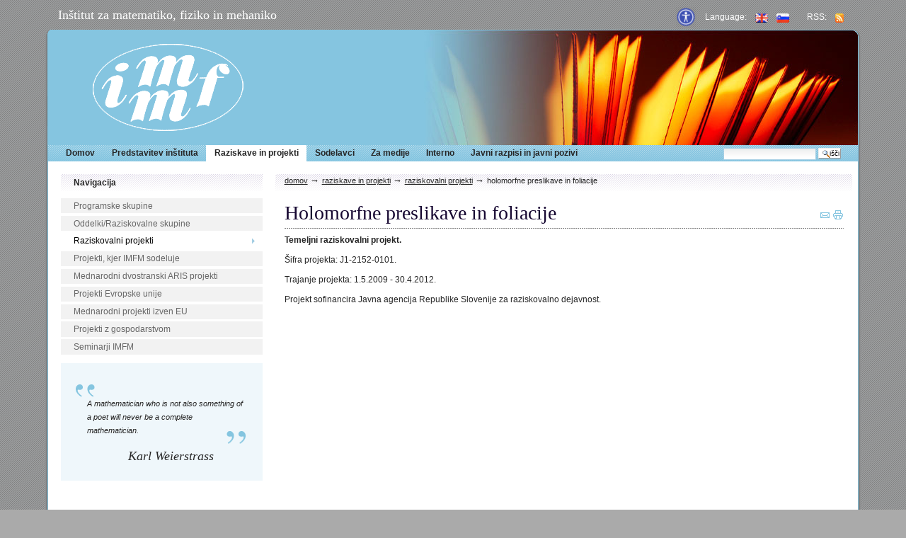

--- FILE ---
content_type: text/html; charset=utf-8
request_url: http://www.imfm.si/raziskave-in-projekti/raziskovalni-projekti/holomorfne-preslikave-in-foliacije
body_size: 9412
content:

<!DOCTYPE html PUBLIC "-//W3C//DTD XHTML 1.0 Transitional//EN" "http://www.w3.org/TR/xhtml1/DTD/xhtml1-transitional.dtd">



<html xmlns="http://www.w3.org/1999/xhtml" xml:lang="sl"
      lang="sl" lan="sl">

<head>
    <meta http-equiv="Content-Type"
          content="text/html;charset=utf-8" />

    <title>
        Holomorfne preslikave in foliacije
        &mdash;
        IMFM
    </title>

    
    
      <base href="http://www.imfm.si/raziskave-in-projekti/raziskovalni-projekti/holomorfne-preslikave-in-foliacije" />
    
  

    <meta name="generator" content="Plone - http://plone.org" />

    <meta content="Temeljni raziskovalni projekt."
          name="description" />

    <!-- Plone ECMAScripts -->
    
      
        
            
                <script type="text/javascript"
                        src="http://www.imfm.si/portal_javascripts/IMFM/ploneScripts5579.js">
                </script>
                
            
        
    
    

    
	
          
        
            
                
                    
                    
                        <style type="text/css"><!-- @import url(http://www.imfm.si/portal_css/IMFM/ploneStyles2797.css); --></style>
                    
                    
                
            
            
                
                    <link rel="alternate stylesheet"
                          type="text/css" media="screen"
                          href="http://www.imfm.si/portal_css/IMFM/ploneStyles0556.css"
                          title="Small Text" />
                    
                    
                
            
            
                
                    <link rel="alternate stylesheet"
                          type="text/css" media="screen"
                          href="http://www.imfm.si/portal_css/IMFM/ploneStyles3405.css"
                          title="Large Text" />
                    
                    
                
            
            
                
                    
                    
                        <style type="text/css"><!-- @import url(http://www.imfm.si/portal_css/IMFM/ploneStyles7495.css); --></style>
                    
                    
                
            
        
    
        
        
    

    <!-- Internet Explorer CSS Fixes -->
    <!--[if IE]>
        <style type="text/css" media="all">@import url(http://www.imfm.si/IEFixes.css);</style>
    <![endif]-->

    <link rel="shortcut icon" type="image/x-icon"
          href="http://www.imfm.si/favicon.ico" />

    <link rel="home" href="http://www.imfm.si"
          title="Izhodiščna stran" />
    <link rel="search" href="http://www.imfm.si/search_form"
          title="Preišči to spletišče" />
    <link rel="author"
          href="http://www.imfm.si/author/tanja"
          title="Informacija o avtorju" />
    <link rel="contents" href="http://www.imfm.si/sitemap"
          title="Načrt spletišča" />

    

    

    <link rel="up"
          href="http://www.imfm.si/raziskave-in-projekti/raziskovalni-projekti"
          title="Up one level" />

    

    <!-- Disable IE6 image toolbar -->
    <meta http-equiv="imagetoolbar" content="no" />
    
    
    
    
      <style type="text/css" media="all"><!-- @import url(http://www.imfm.si/jscalendar/calendar-system.css); --></style>
    
    
      <style type="text/css" media="all"><!-- @import url(http://www.imfm.si/content_types.css); --></style>
    
    
    
    <style type="text/css">
  #header {
    background-image: url(header_images/knjiga1.jpg);
  }
  #header_r {
    background-image: url(header_images/knjiga1_r.png);
  }
</style>
    
  

    
    
    
          
          
            <style type="text/css" media="all"><!-- @import url(http://www.imfm.si/jscalendar/calendar-system.css); --></style>
          
          
            <style type="text/css" media="all"><!-- @import url(http://www.imfm.si/content_types.css); --></style>
          
          
        
  

    
    
    
  

    
    
    
    <script type="text/javascript">
      <!--
      function popupWindow(url, size1, size2) {
        size1 = size1 + 50;
        if (size1 > 850) {
          size1 = 850;
        }
        size2 = size2 + 100;
        if (size2 > 650) {
          size2 = 650;
        };
        w = window.open(url,"Popup","toolbar=0,location=0,directories=0,menubar=0,resizable=1,status=0,scrollbars=1,width=" + size1 +",height="+ size2 );
        w.focus();
      }
      
      function referenceObject(uid, type) {
        url = document.location.href;
        pos = url.lastIndexOf('/');
        url = url.slice(0, pos);
        redirect = url;
        redirect += '/plonearticle_uid_reference?';
        redirect += 'uid=' + uid;
        redirect += '&type=' + type;
        document.location = redirect;
      }
      -->
    </script>
  

  </head>

<body class="section-raziskave-in-projekti" dir="ltr">
<div id="box">
  <a class="hiddenStructure" accesskey="2"
     href="#documentContent">Preskoči na vsebino</a>
  <a class="hiddenStructure" accesskey="6"
     href="#portlet-navigation-tree">Preskoči na navigacijo</a>
  
  <h1 class="title">Inštitut za matematiko, fiziko in mehaniko</h1>
  
  <dl id="language_select">
    <dd style="float: left; margin-bottom: 3px; margin-top: -3px"><a
    href="/dostopnost"><img src="/acc.jpg" width="30px" /></a></dd>

    <dt>Language:</dt>
    <dd>
      <ul>
      
          <li>
      
              <a href="http://www.imfm.si/raziskave-in-projekti/raziskovalni-projekti/holomorfne-preslikave-in-foliacije/not_available_lang/view?set_language=en"
                 title="Preklopi iz jezika na English(Prevod vsebine ni na voljo)">
                  <img alt="English"
                       src="http://www.imfm.si/flag-gb.gif" />
              </a>
      
          </li>
          <li>
      
              <a href="http://www.imfm.si/raziskave-in-projekti/raziskovalni-projekti/holomorfne-preslikave-in-foliacije/view?set_language=sl"
                 title="Preklopi iz jezika na Slovenščina">
                  <img alt="Slovenščina"
                       src="http://www.imfm.si/flag-si.gif" />
              </a>
      
          </li>
      
          
      
      </ul></dd>

    <dt>RSS:</dt>
      <dd><ul>
        <li>
          <a href="http://www.imfm.si/rss-sl">
            <img alt="RSS" src="rss.gif" />
          </a>
        </li>
      </ul></dd>
  </dl>
  
  <div id="header_l">
  <div id="header_r">
  <div id="header">
    <div id="logo">
      <a href="http://www.imfm.si" accesskey="1">IMFM</a>
    </div>
    
  </div><!-- header -->
  </div><!-- header_r -->
  </div><!-- header_l -->

  <div id="nav_l">
  <div id="nav_r">
  <div id="nav">
    <div id="portal-searchbox">
        <form name="searchform"
              action="http://www.imfm.si/search"
              style="white-space:nowrap"
              onsubmit="return liveSearchSubmit()">

            <label for="searchGadget"
                   class="hiddenStructure">Išči po spletišču</label>

            <div class="LSBox">
            <input id="searchGadget" name="SearchableText"
                   type="text" size="15" accesskey="4"
                   class="visibility:visible" />

            <input class="searchButton" type="submit"
                   value="Išči" />
            </div>            
        </form>

    </div>
    <dl>
      
      <dt class="hiddenStructure">Sekcije</dt>
      <dd>
        <ul>
          
            <li id="portaltab-index_html">
              <a href="http://www.imfm.si">Domov</a></li>
          
          
            <li id="portaltab-predstavitev-instituta">
              <a href="http://www.imfm.si/predstavitev-instituta"
                 title="">Predstavitev inštituta</a></li>
          
          
            <li id="portaltab-raziskave-in-projekti"
                class="selected">
              <a href="http://www.imfm.si/raziskave-in-projekti"
                 title="">Raziskave in projekti</a></li>
          
          
            <li id="portaltab-sodelavci">
              <a href="http://www.imfm.si/sodelavci"
                 title="">Sodelavci</a></li>
          
          
            <li id="portaltab-za-medije">
              <a href="http://www.imfm.si/za-medije"
                 title="">Za medije</a></li>
          
          
            <li id="portaltab-interno">
              <a href="http://www.imfm.si/interno" title="">Interno</a></li>
          
          
            <li id="portaltab-javni-razpisi-in-javni-pozivi-1">
              <a href="http://www.imfm.si/javni-razpisi-in-javni-pozivi-1"
                 title="">Javni razpisi in javni pozivi</a></li>
          
        </ul>
      </dd>
    </dl>
  </div>
  </div>
  </div>
  <div class="LSResult" id="LSResult" style=""><div class="LSShadow" id="LSShadow"></div></div>
  
  <div id="content">    
  <div id="content_r">            
    
    <div id="portal-column-one">
      <div class="visualPadding">
        
          

    
        

        
            

<dl class="portlet" id="portlet-navigation-tree">
    <dt class="portletHeader">
        <span class="portletTopLeft"></span>
        <a href="http://www.imfm.si/raziskave-in-projekti/sitemap"
           class="tile">Navigacija</a>
       
        <span class="portletTopRight"></span>
    </dt>

    <dd class="portletItem lastItem">
        <ul class="portletNavigationTree navTreeLevel0">
            

            <li class="navTreeItem visualNoMarker">
              <div class="visualIcon contenttype-folder">
              <a href="http://www.imfm.si/raziskave-in-projekti"
                 class="visualIconPadding" title="">Programske skupine</a>
              </div>
            </li>
            



<li class="navTreeItem visualNoMarker">

    

    <div class="visualIcon contenttype-folder">
        
        <a href="http://www.imfm.si/raziskave-in-projekti/raziskovalne-skupine"
           class="state-published visualIconPadding"
           title="Raziskovalno delo na Inštitutu za matematiko, fiziko in mehaniko poteka v okviru več oddelkov oziroma raziskovalnih skupin. Posamezna raziskovalna skupina združuje znanstvenike in raziskovalce, ki se ukvarjajo z raziskovanjem problemov, opisanih s ključnimi besedami pod nazivom raziskovalne skupine.

Delo je organizirano v štiri raziskovalne skupine: ">Oddelki/Raziskovalne skupine</a>
        
    </div>

    
    
</li>


<li class="navTreeItem visualNoMarker">

    

    <div class="visualIcon contenttype-folder">
        
        <a href="http://www.imfm.si/raziskave-in-projekti/raziskovalni-projekti"
           class="state-published visualIconPadding navTreeCurrentItem"
           title="Znanstveno-raziskovalni ter raziskovalno-razvojni projekti">Raziskovalni projekti</a>
        
    </div>

    <ul class="navTree navTreeLevel2">
        

<li class="navTreeItem visualNoMarker">

    

    <div class="visualIcon contenttype-project">
        
        <a href="http://www.imfm.si/raziskave-in-projekti/raziskovalni-projekti/hevristike-teorija-in-aplikacija-3"
           class="state-published visualIconPadding"
           title="aplikativni raziskovalni projekt">Hevristike: teorija in aplikacija 3</a>
        
    </div>

    
    
</li>


<li class="navTreeItem visualNoMarker">

    

    <div class="visualIcon contenttype-project">
        
        <a href="http://www.imfm.si/raziskave-in-projekti/raziskovalni-projekti/geometrijska-interpolacija-in-zlepki"
           class="state-published visualIconPadding"
           title="podoktorski raziskovalni projekt">Geometrijska interpolacija in zlepki</a>
        
    </div>

    
    
</li>


<li class="navTreeItem visualNoMarker">

    

    <div class="visualIcon contenttype-project">
        
        <a href="http://www.imfm.si/raziskave-in-projekti/raziskovalni-projekti/raziskava-moznosti-optimizacije-v-cestnem-prometu-glede-na-zgodovino-prometa"
           class="state-published visualIconPadding"
           title="Projekt ciljnega raziskovalnega programa (CRP) &quot;Znanje za varnost in mir 2006-2010&quot;">Raziskava možnosti optimizacije v cestnem prometu glede na zgodovino prometa</a>
        
    </div>

    
    
</li>


<li class="navTreeItem visualNoMarker">

    

    <div class="visualIcon contenttype-project">
        
        <a href="http://www.imfm.si/raziskave-in-projekti/raziskovalni-projekti/pomen-luke-koper-v-logisticni-podpori-sv-in-zaveznikov"
           class="state-published visualIconPadding"
           title="Projekt ciljnega raziskovalnega programa (CRP) &quot;Znanje za varnost in mir 2006-2010&quot;">Pomen luke Koper v logistični podpori SV in zaveznikov</a>
        
    </div>

    
    
</li>


<li class="navTreeItem visualNoMarker">

    

    <div class="visualIcon contenttype-project">
        
        <a href="http://www.imfm.si/raziskave-in-projekti/raziskovalni-projekti/nov-nacin-merjenja-temperature-v-posebnih-pogojih-z-metodo-jkr"
           class="state-published visualIconPadding"
           title="aplikativni raziskovalni projekt">Nov način merjenja temperature v posebnih pogojih z metodo JKR</a>
        
    </div>

    
    
</li>


<li class="navTreeItem visualNoMarker">

    

    <div class="visualIcon contenttype-project">
        
        <a href="http://www.imfm.si/raziskave-in-projekti/raziskovalni-projekti/spremljanje-staranja-nitroceluloznih-pogonskih-sredstev"
           class="state-published visualIconPadding"
           title="Projekt ciljnega raziskovalnega programa (CRP) &quot;Znanje za varnost in mir 2006-2010&quot;">Spremljanje staranja nitroceluloznih pogonskih sredstev</a>
        
    </div>

    
    
</li>


<li class="navTreeItem visualNoMarker">

    

    <div class="visualIcon contenttype-project">
        
        <a href="http://www.imfm.si/raziskave-in-projekti/raziskovalni-projekti/geometrijska-in-algebrajska-topologija"
           class="state-published visualIconPadding"
           title="temeljni raziskovalni projekt">Geometrijska in algebrajska topologija</a>
        
    </div>

    
    
</li>


<li class="navTreeItem visualNoMarker">

    

    <div class="visualIcon contenttype-project">
        
        <a href="http://www.imfm.si/raziskave-in-projekti/raziskovalni-projekti/topoloska-in-metricna-teorija-grafov"
           class="state-published visualIconPadding"
           title="temeljni raziskovalni projekt">Topološka in metrična teorija grafov</a>
        
    </div>

    
    
</li>


<li class="navTreeItem visualNoMarker">

    

    <div class="visualIcon contenttype-project">
        
        <a href="http://www.imfm.si/raziskave-in-projekti/raziskovalni-projekti/uporaba-algebre-v-analizi"
           class="state-published visualIconPadding"
           title="temeljni raziskovalni projekt">Uporaba algebre v analizi</a>
        
    </div>

    
    
</li>


<li class="navTreeItem visualNoMarker">

    

    <div class="visualIcon contenttype-project">
        
        <a href="http://www.imfm.si/raziskave-in-projekti/raziskovalni-projekti/analiticne-in-topoloske-metode-v-kompleksni-geometriji-in-teoriji-foliacij"
           class="state-published visualIconPadding"
           title="temeljni raziskovalni projekt">Analitične in topološke metode v kompleksni geometriji in teoriji foliacij </a>
        
    </div>

    
    
</li>


<li class="navTreeItem visualNoMarker">

    

    <div class="visualIcon contenttype-project">
        
        <a href="http://www.imfm.si/raziskave-in-projekti/raziskovalni-projekti/algoritmi-za-analizo-dodeljevanja-lokacij"
           class="state-published visualIconPadding"
           title="temeljni raziskovalni projekt">Algoritmi za analizo dodeljevanja lokacij</a>
        
    </div>

    
    
</li>


<li class="navTreeItem visualNoMarker">

    

    <div class="visualIcon contenttype-project">
        
        <a href="http://www.imfm.si/raziskave-in-projekti/raziskovalni-projekti/pogoji-nilpotentnosti-v-grupah"
           class="state-published visualIconPadding"
           title="podoktorski raziskovalni projekt">Pogoji nilpotentnosti v grupah</a>
        
    </div>

    
    
</li>


<li class="navTreeItem visualNoMarker">

    

    <div class="visualIcon contenttype-project">
        
        <a href="http://www.imfm.si/raziskave-in-projekti/raziskovalni-projekti/pozitivnost-v-nekomutativni-realni-algebraicni-geometriji"
           class="state-published visualIconPadding"
           title="podoktorski raziskovalni projekt">Pozitivnost v nekomutativni realni algebraični geometriji</a>
        
    </div>

    
    
</li>


<li class="navTreeItem visualNoMarker">

    

    <div class="visualIcon contenttype-project">
        
        <a href="http://www.imfm.si/raziskave-in-projekti/raziskovalni-projekti/preslikave-na-algebrah"
           class="state-published visualIconPadding"
           title="temeljni raziskovalni projekt">Preslikave na algebrah</a>
        
    </div>

    
    
</li>


<li class="navTreeItem visualNoMarker">

    

    <div class="visualIcon contenttype-project">
        
        <a href="http://www.imfm.si/raziskave-in-projekti/raziskovalni-projekti/anonimizacija-podatkovnih-baz"
           class="state-published visualIconPadding"
           title="aplikativni raziskovalni projekt">Anonimizacija podatkovnih baz</a>
        
    </div>

    
    
</li>


<li class="navTreeItem visualNoMarker">

    

    <div class="visualIcon contenttype-project">
        
        <a href="http://www.imfm.si/raziskave-in-projekti/raziskovalni-projekti/certifikatna-agencija-z-ecc-za-potrebe-mors-a"
           class="state-published visualIconPadding"
           title="Projekt ciljnega raziskovalnega programa (CRP) &quot;Znanje za varnost in mir 2006-2010&quot;">Certifikatna agencija z ECC za potrebe MORS-a</a>
        
    </div>

    
    
</li>


<li class="navTreeItem visualNoMarker">

    

    <div class="visualIcon contenttype-project">
        
        <a href="http://www.imfm.si/raziskave-in-projekti/raziskovalni-projekti/analiza-prenosa-znanja-v-gospodarstvo-po-znanstveno-raziskovalnih-podrocjih"
           class="state-published visualIconPadding"
           title="Projekt ciljnega raziskovalnega programa (CRP) &quot;Konkurenčnost Slovenije 2006-2013&quot;">Analiza prenosa znanja v gospodarstvo po znanstveno-raziskovalnih področjih</a>
        
    </div>

    
    
</li>


<li class="navTreeItem visualNoMarker">

    

    <div class="visualIcon contenttype-project">
        
        <a href="http://www.imfm.si/raziskave-in-projekti/raziskovalni-projekti/jkr-detektor-za-nedestruktivno-detekcijo-zemeljskih-min-in-improviziranih-eksplozivnih-naprav"
           class="state-published visualIconPadding"
           title="Projekt razpisa tehnološkega programa &quot;Tehnologija za varnost in mir 2006-2012&quot;">JKR detektor za nedestruktivno detekcijo zemeljskih min in improviziranih eksplozivnih naprav</a>
        
    </div>

    
    
</li>


<li class="navTreeItem visualNoMarker">

    

    <div class="visualIcon contenttype-project">
        
        <a href="http://www.imfm.si/raziskave-in-projekti/raziskovalni-projekti/telekomunikacijska-omrezja-problemi-hanojskega-stolpa-in-algoritmi"
           class="state-published visualIconPadding"
           title="aplikativni raziskovalni projekt">Telekomunikacijska omrežja, problemi hanojskega stolpa in algoritmi</a>
        
    </div>

    
    
</li>


<li class="navTreeItem visualNoMarker">

    

    <div class="visualIcon contenttype-project">
        
        <a href="http://www.imfm.si/raziskave-in-projekti/raziskovalni-projekti/geometrijska-interpolacija-krivulj-in-ploskev"
           class="state-published visualIconPadding"
           title="Mednarodno sodelovanje Slovenija-Norveška">Geometrijska interpolacija krivulj in ploskev</a>
        
    </div>

    
    
</li>


<li class="navTreeItem visualNoMarker">

    

    <div class="visualIcon contenttype-project">
        
        <a href="http://www.imfm.si/raziskave-in-projekti/raziskovalni-projekti/kartezicni-produkti-grafov-in-raziskovalno-delo"
           class="state-published visualIconPadding"
           title="Mednarodno sodelovanje Slovenija-Avstrija">Kartezični produkti grafov in raziskovalno delo</a>
        
    </div>

    
    
</li>


<li class="navTreeItem visualNoMarker">

    

    <div class="visualIcon contenttype-project">
        
        <a href="http://www.imfm.si/raziskave-in-projekti/raziskovalni-projekti/tranzitivno-delovanje-grup-na-grafih"
           class="state-published visualIconPadding"
           title="Mednarodno sodelovanje Slovenija-Kitajska">Tranzitivno delovanje grup na grafih</a>
        
    </div>

    
    
</li>


<li class="navTreeItem visualNoMarker">

    

    <div class="visualIcon contenttype-project">
        
        <a href="http://www.imfm.si/raziskave-in-projekti/raziskovalni-projekti/nove-metode-v-geometriji-in-topologoji-ter-njihova-uporaba"
           class="state-published visualIconPadding"
           title="Temeljni raziskovalni projekt">Nove metode v geometriji in topologoji ter njihova uporaba</a>
        
    </div>

    
    
</li>


<li class="navTreeItem visualNoMarker">

    

    <div class="visualIcon contenttype-project">
        
        <a href="http://www.imfm.si/raziskave-in-projekti/raziskovalni-projekti/jkr-nedestruktivna-metoda-za-studij-in-spremljanje-polimorfizma-v-heterogenih-farmacevtskih-sistemih"
           class="state-published visualIconPadding"
           title="Temeljni raziskovalni projekt">JKR-nedestruktivna metoda za študij in spremljanje polimorfizma v heterogenih farmacevtskih sistemih</a>
        
    </div>

    
    
</li>


<li class="navTreeItem visualNoMarker">

    

    <div class="visualIcon contenttype-project">
        
        <a href="http://www.imfm.si/raziskave-in-projekti/raziskovalni-projekti/razvoj-novih-metod-in-uporaba-znanih-metod-matematicenga-prgramiranja-v-kombinatoricni-optimizaciji-in-realni-algebri"
           class="state-published visualIconPadding"
           title="podoktorski raziskovalni projekt">Razvoj novih metod in uporaba znanih metod matematičenga prgramiranja v kombinatorični optimizaciji in realni algebri</a>
        
    </div>

    
    
</li>


<li class="navTreeItem visualNoMarker">

    

    <div class="visualIcon contenttype-project">
        
        <a href="http://www.imfm.si/raziskave-in-projekti/raziskovalni-projekti/katalog-grafov-z-visoko-stopnjo-simetricnosti"
           class="state-published visualIconPadding"
           title="temeljni raziskovalni projekt">Katalog grafov z visoko stopnjo simetričnosti</a>
        
    </div>

    
    
</li>


<li class="navTreeItem visualNoMarker">

    

    <div class="visualIcon contenttype-project">
        
        <a href="http://www.imfm.si/raziskave-in-projekti/raziskovalni-projekti/digitalni-arhiv-naravne-in-kulturne-dediscine"
           class="state-published visualIconPadding"
           title="Aplikativni raziskovalni projekt">Digitalni arhiv naravne in kulturne dediščine</a>
        
    </div>

    
    
</li>


<li class="navTreeItem visualNoMarker">

    

    <div class="visualIcon contenttype-project">
        
        <a href="http://www.imfm.si/raziskave-in-projekti/raziskovalni-projekti/model-za-tehnicno-in-ekonomsko-optimizacijo-logisticnega-sistema"
           class="state-published visualIconPadding"
           title="">Model za tehnično in ekonomsko optimizacijo logističnega sistema</a>
        
    </div>

    
    
</li>


<li class="navTreeItem visualNoMarker">

    

    <div class="visualIcon contenttype-project">
        
        <a href="http://www.imfm.si/raziskave-in-projekti/raziskovalni-projekti/samourejanje-molekularnih-nanomagnetov-v-nanocevkah"
           class="state-published visualIconPadding"
           title="">Samourejanje molekularnih nanomagnetov v nanocevkah</a>
        
    </div>

    
    
</li>


<li class="navTreeItem visualNoMarker">

    

    <div class="visualIcon contenttype-project">
        
        <a href="http://www.imfm.si/raziskave-in-projekti/raziskovalni-projekti/vzorci-struktura-samo-organizacije-ter-magnetoelektriki-v-mesanicah-nanodelcev-in-tekocih-kristalov"
           class="state-published visualIconPadding"
           title="">Vzorci, struktura samo-organizacije ter magnetoelektriki v mešanicah nanodelcev in tekočih kristalov</a>
        
    </div>

    
    
</li>


<li class="navTreeItem visualNoMarker">

    

    <div class="visualIcon contenttype-project">
        
        <a href="http://www.imfm.si/raziskave-in-projekti/raziskovalni-projekti/numericna-analiza-direktnega-in-inverzivnega-problema-lastnih-vrednosti-v-vibracijski-analizi"
           class="state-published visualIconPadding"
           title="Mednarodno sodelovanje Slovenija - Italija">Numerična analiza direktnega in inverzivnega problema lastnih vrednosti v vibracijski analizi</a>
        
    </div>

    
    
</li>


<li class="navTreeItem visualNoMarker">

    

    <div class="visualIcon contenttype-project">
        
        <a href="http://www.imfm.si/raziskave-in-projekti/raziskovalni-projekti/matricni-problemi-grupe-in-polgrupe-matrik"
           class="state-published visualIconPadding"
           title="Mednarodno sodelovanje Slovenija-Ukrajina">Matrični problemi, grupe in polgrupe matrik</a>
        
    </div>

    
    
</li>


<li class="navTreeItem visualNoMarker">

    

    <div class="visualIcon contenttype-project">
        
        <a href="http://www.imfm.si/raziskave-in-projekti/raziskovalni-projekti/metode-neskoncno-dimenzionalne-topologije-v-topoloski-algebri-grobi-geometriji-in-funkcionalni-analizi"
           class="state-published visualIconPadding"
           title="Mednarodno sodelovanje Slovenija -Ukrajina ">Metode neskončno-dimenzionalne topologije v topološki algebri, grobi geometriji in funkcionalni analizi</a>
        
    </div>

    
    
</li>


<li class="navTreeItem visualNoMarker">

    

    <div class="visualIcon contenttype-project">
        
        <a href="http://www.imfm.si/raziskave-in-projekti/raziskovalni-projekti/spektralna-teorija-linearnih-operatorjev"
           class="state-published visualIconPadding"
           title="Mednarodno sodelovanje Slovenija Češka">Spektralna teorija linearnih operatorjev</a>
        
    </div>

    
    
</li>


<li class="navTreeItem visualNoMarker">

    

    <div class="visualIcon contenttype-project">
        
        <a href="http://www.imfm.si/raziskave-in-projekti/raziskovalni-projekti/refleksivno-in-hiperrefleksnost-prostorov-operatorjev"
           class="state-published visualIconPadding"
           title="Mednarodno sodelovanje Slovenija Poljska ">Refleksivno in hiperrefleksnost prostorov operatorjev</a>
        
    </div>

    
    
</li>


<li class="navTreeItem visualNoMarker">

    

    <div class="visualIcon contenttype-project">
        
        <a href="http://www.imfm.si/raziskave-in-projekti/raziskovalni-projekti/geometrija-in-topologija"
           class="state-published visualIconPadding"
           title="Mednarodno sodelovanje Slovenija - Rusija">Geometrija in topologija</a>
        
    </div>

    
    
</li>


<li class="navTreeItem visualNoMarker">

    

    <div class="visualIcon contenttype-project">
        
        <a href="http://www.imfm.si/raziskave-in-projekti/raziskovalni-projekti/izbrani-problemi-v-geometriji-in-topologiji"
           class="state-published visualIconPadding"
           title="Mednarodno sodelovanje Slovenija -Madžarska">Izbrani problemi v geometriji in topologiji</a>
        
    </div>

    
    
</li>


<li class="navTreeItem visualNoMarker">

    

    <div class="visualIcon contenttype-project">
        
        <a href="http://www.imfm.si/raziskave-in-projekti/raziskovalni-projekti/geometrijska-tipologija"
           class="state-published visualIconPadding"
           title="Mednarodno sodelovanje Slovenija -Poljska ">Geometrijska topologija</a>
        
    </div>

    
    
</li>


<li class="navTreeItem visualNoMarker">

    

    <div class="visualIcon contenttype-project">
        
        <a href="http://www.imfm.si/raziskave-in-projekti/raziskovalni-projekti/problemi-ohranjevalcev"
           class="state-published visualIconPadding"
           title="Mednarodno sodelovanje Slovenija -Madžarska ">Problemi ohranjevalcev</a>
        
    </div>

    
    
</li>


<li class="navTreeItem visualNoMarker">

    

    <div class="visualIcon contenttype-project">
        
        <a href="http://www.imfm.si/raziskave-in-projekti/raziskovalni-projekti/algebra-in-topologija"
           class="state-published visualIconPadding"
           title="Mednarodno sodelovanje Slovenija -Rusija">Algebra in Topologija</a>
        
    </div>

    
    
</li>


<li class="navTreeItem visualNoMarker">

    

    <div class="visualIcon contenttype-project">
        
        <a href="http://www.imfm.si/raziskave-in-projekti/raziskovalni-projekti/linerani-in-nelinearni-ohranjevalci"
           class="state-published visualIconPadding"
           title="Mednarodno sodelovanje Slovenija -Rusija">Linerani in nelinearni ohranjevalci</a>
        
    </div>

    
    
</li>


<li class="navTreeItem visualNoMarker">

    

    <div class="visualIcon contenttype-project">
        
        <a href="http://www.imfm.si/raziskave-in-projekti/raziskovalni-projekti/barvanje-grafov-in-njihova-aplikacija"
           class="state-published visualIconPadding"
           title="Mednarodno sodelovanje Slovenija -Poljska ">Barvanje grafov in njihova aplikacija</a>
        
    </div>

    
    
</li>


<li class="navTreeItem visualNoMarker">

    

    <div class="visualIcon contenttype-project">
        
        <a href="http://www.imfm.si/raziskave-in-projekti/raziskovalni-projekti/strukture-ravninskih-grafov-ter-njihova-aplikacija-v-barvanju-grafov-in-dodeljevanju-frekvenc"
           class="state-published visualIconPadding"
           title="Mednarodno sodelovanje Slovenija -Češka">Strukture ravninskih grafov ter njihova aplikacija v barvanju grafov in dodeljevanju frekvenc</a>
        
    </div>

    
    
</li>


<li class="navTreeItem visualNoMarker">

    

    <div class="visualIcon contenttype-project">
        
        <a href="http://www.imfm.si/raziskave-in-projekti/raziskovalni-projekti/geometrije-grafi-grupe-in-njihova-soodvisnost"
           class="state-published visualIconPadding"
           title="Mednarodno sodelovanje Slovenija -Madžarska ">Geometrije, grafi, grupe in njihova soodvisnost</a>
        
    </div>

    
    
</li>


<li class="navTreeItem visualNoMarker">

    

    <div class="visualIcon contenttype-project">
        
        <a href="http://www.imfm.si/raziskave-in-projekti/raziskovalni-projekti/aktualne-grafovske-invariante"
           class="state-published visualIconPadding"
           title="Mednarodno sodelovanje Slovenija -ZDA ">Aktualne grafovske invariante</a>
        
    </div>

    
    
</li>


<li class="navTreeItem visualNoMarker">

    

    <div class="visualIcon contenttype-project">
        
        <a href="http://www.imfm.si/raziskave-in-projekti/raziskovalni-projekti/nove-metode-v-nizko-dimenzionalni-geometrijski-topologiji"
           class="state-published visualIconPadding"
           title="Mednarodno sodelovanje Slovenija -ZDA">Nove metode v nizko dimenzionalni geometrijski topologiji</a>
        
    </div>

    
    
</li>


<li class="navTreeItem visualNoMarker">

    

    <div class="visualIcon contenttype-project">
        
        <a href="http://www.imfm.si/raziskave-in-projekti/raziskovalni-projekti/splosni-ohranjevalci"
           class="state-published visualIconPadding"
           title="Mednarodno sodelovanje Slovenija -ZDA">Splošni ohranjevalci</a>
        
    </div>

    
    
</li>


<li class="navTreeItem visualNoMarker">

    

    <div class="visualIcon contenttype-project">
        
        <a href="http://www.imfm.si/raziskave-in-projekti/raziskovalni-projekti/povezava-nanodimenzijske-magnetike-z-biologijo-nova-tehnika-za-detekcijo-manipulacijo-in-kontrolo-biolosko-zanimivih-komponent-na-celicnem-nivoju"
           class="state-published visualIconPadding"
           title="Mednarodno sodelovanje Slovenija -ZDA  ">Povezava nanodimenzijske magnetike z biologijo: nova tehnika za detekcijo, manipulacijo in kontrolo biološko zanimivih komponent na celičnem nivoju</a>
        
    </div>

    
    
</li>


<li class="navTreeItem visualNoMarker">

    

    <div class="visualIcon contenttype-project">
        
        <a href="http://www.imfm.si/raziskave-in-projekti/raziskovalni-projekti/nadgradnja-sistema-exe-za-izdelavo-standardiziranih-e-gradiv"
           class="state-published visualIconPadding"
           title="Nadgradnja eXe">Nadgradnja sistema eXe za izdelavo standardiziranih e-gradiv</a>
        
    </div>

    
    
</li>


<li class="navTreeItem visualNoMarker">

    

    <div class="visualIcon contenttype-project">
        
        <a href="http://www.imfm.si/raziskave-in-projekti/raziskovalni-projekti/aktivno-ucenje-matematike"
           class="state-published visualIconPadding"
           title="Aktivna matematika (AM)">Aktivno učenje matematike</a>
        
    </div>

    
    
</li>


<li class="navTreeItem visualNoMarker">

    

    <div class="visualIcon contenttype-project">
        
        <a href="http://www.imfm.si/raziskave-in-projekti/raziskovalni-projekti/katalog-grafov-z-visoko-stonjo-simetricnosti"
           class="state-published visualIconPadding"
           title="Temeljni raziskovalni projekt.">Katalog grafov z visoko stonjo simetričnosti</a>
        
    </div>

    
    
</li>


<li class="navTreeItem visualNoMarker">

    

    <div class="visualIcon contenttype-project">
        
        <a href="http://www.imfm.si/raziskave-in-projekti/raziskovalni-projekti/digitalni-arhiv-naravne-in-kulturne-dediscine-1"
           class="state-published visualIconPadding"
           title="Temeljni raziskovalni projekt.">Digitalni arhiv naravne in kulturne dediščine</a>
        
    </div>

    
    
</li>


<li class="navTreeItem visualNoMarker">

    

    <div class="visualIcon contenttype-project">
        
        <a href="http://www.imfm.si/raziskave-in-projekti/raziskovalni-projekti/model-za-tehnicno-in-ekonomsko-optimizacijo-logisticnega-sistema-1"
           class="state-published visualIconPadding"
           title="Temeljni raziskovalni projekt.">Model za tehnično in ekonomsko optimizacijo logističnega sistema</a>
        
    </div>

    
    
</li>


<li class="navTreeItem visualNoMarker">

    

    <div class="visualIcon contenttype-project">
        
        <a href="http://www.imfm.si/raziskave-in-projekti/raziskovalni-projekti/grafi-in-sorodne-matematicne-strukture"
           class="state-published visualIconPadding"
           title="Temeljni raziskovalni projekt.">Grafi in sorodne matematične strukture</a>
        
    </div>

    
    
</li>


<li class="navTreeItem visualNoMarker">

    

    <div class="visualIcon contenttype-project">
        
        <a href="http://www.imfm.si/raziskave-in-projekti/raziskovalni-projekti/nestandardne-vlozitve-cantorjeve-mnozice-v-evklidski-3-prostor"
           class="state-published visualIconPadding"
           title="Temeljni raziskovalni projekt.">Nestandardne vložitve Cantorjeve množice v Evklidski 3-prostor.</a>
        
    </div>

    
    
</li>


<li class="navTreeItem visualNoMarker">

    

    <div class="visualIcon contenttype-project">
        
        <a href="http://www.imfm.si/raziskave-in-projekti/raziskovalni-projekti/holomorfne-preslikave-in-foliacije"
           class="state-published visualIconPadding navTreeCurrentItem"
           title="Temeljni raziskovalni projekt.">Holomorfne preslikave in foliacije</a>
        
    </div>

    
    
</li>


<li class="navTreeItem visualNoMarker">

    

    <div class="visualIcon contenttype-project">
        
        <a href="http://www.imfm.si/raziskave-in-projekti/raziskovalni-projekti/foliacije-orbiterosti-in-liejevi-grupoidi"
           class="state-published visualIconPadding"
           title="Temeljni raziskovalni projekt.">Foliacije, orbiterosti in Liejevi grupoidi</a>
        
    </div>

    
    
</li>


<li class="navTreeItem visualNoMarker">

    

    <div class="visualIcon contenttype-project">
        
        <a href="http://www.imfm.si/raziskave-in-projekti/raziskovalni-projekti/preslikave-na-algebrah-1"
           class="state-published visualIconPadding"
           title="Temeljni raziskovalni projekt.">Preslikave na algebrah</a>
        
    </div>

    
    
</li>


<li class="navTreeItem visualNoMarker">

    

    <div class="visualIcon contenttype-project">
        
        <a href="http://www.imfm.si/raziskave-in-projekti/raziskovalni-projekti/geometrija-in-topologija-3-mnogoterosti"
           class="state-published visualIconPadding"
           title="Temeljni raziskovalni projekt.">Geometrija in topologija 3-mnogoterosti.</a>
        
    </div>

    
    
</li>


<li class="navTreeItem visualNoMarker">

    

    <div class="visualIcon contenttype-project">
        
        <a href="http://www.imfm.si/raziskave-in-projekti/raziskovalni-projekti/izredno-veliki-grafi-in-omrezja"
           class="state-published visualIconPadding"
           title="Temeljni raziskovalni projekt.">Izredno veliki grafi in omrežja</a>
        
    </div>

    
    
</li>


<li class="navTreeItem visualNoMarker">

    

    <div class="visualIcon contenttype-project">
        
        <a href="http://www.imfm.si/raziskave-in-projekti/raziskovalni-projekti/omrezja-soavtorstev-slovenskih-raziskovalcev-teoreticna-analiza-in-razvoj-uporabniskega-vmesnika-za-vizualizacijo"
           class="state-published visualIconPadding"
           title="Aplikativni raziskovalni projekt.">Omrežja soavtorstev slovenskih raziskovalcev: teoretična analiza in razvoj uporabniškega vmesnika za vizualizacijo.</a>
        
    </div>

    
    
</li>


<li class="navTreeItem visualNoMarker">

    

    <div class="visualIcon contenttype-project">
        
        <a href="http://www.imfm.si/raziskave-in-projekti/raziskovalni-projekti/matematicno-modeliranje-in-informatizacija-procesov-logisticnega-sistema-postnih-storitev"
           class="state-published visualIconPadding"
           title="Aplikativni raziskovalni projekt.">Matematično modeliranje in informatizacija procesov logističnega sistema poštnih storitev.</a>
        
    </div>

    
    
</li>


<li class="navTreeItem visualNoMarker">

    

    <div class="visualIcon contenttype-project">
        
        <a href="http://www.imfm.si/raziskave-in-projekti/raziskovalni-projekti/holomorfne-preslikave-geometrijska-interpolacija-in-harmonicna-analiza"
           class="state-published visualIconPadding"
           title="Trajanje projekta od 01.08.2013 do 31.07.2016.">Holomorfne preslikave, geometrijska interpolacija in harmonična analiza</a>
        
    </div>

    
    
</li>


<li class="navTreeItem visualNoMarker">

    

    <div class="visualIcon contenttype-project">
        
        <a href="http://www.imfm.si/raziskave-in-projekti/raziskovalni-projekti/splosna-topologija-in-metode-teorije-mnozic"
           class="state-published visualIconPadding"
           title="Trajanje projekta od 01.08.2013 do 31.07.2016.">Splošna topologija in metode teorije množic</a>
        
    </div>

    
    
</li>


<li class="navTreeItem visualNoMarker">

    

    <div class="visualIcon contenttype-project">
        
        <a href="http://www.imfm.si/raziskave-in-projekti/raziskovalni-projekti/grafovski-modeli-in-algoritmi-pri-parametriziranju-baznih-postaj-mobilne-telefonije-cetrte-generacije"
           class="state-published visualIconPadding"
           title="Trajanje projekta od 01.08.2013 do 31.07.2016.">Grafovski modeli in algoritmi pri parametriziranju baznih postaj mobilne telefonije četrte generacije</a>
        
    </div>

    
    
</li>


<li class="navTreeItem visualNoMarker">

    

    <div class="visualIcon contenttype-project">
        
        <a href="http://www.imfm.si/raziskave-in-projekti/raziskovalni-projekti/limitne-mnozice-iteracijskih-sistemov-v-dimenzijah-3-in-4"
           class="state-published visualIconPadding"
           title="Trajanje projekta od 01.07.2014 do 30.06.2017.">Limitne množice iteracijskih sistemov v dimenzijah 3 in 4</a>
        
    </div>

    
    
</li>


<li class="navTreeItem visualNoMarker">

    

    <div class="visualIcon contenttype-project">
        
        <a href="http://www.imfm.si/raziskave-in-projekti/raziskovalni-projekti/interakcija-med-kompleksno-analizo-minimalnimi-ploskvami-in-parcialnimi-diferencialnimi-enacbam"
           class="state-published visualIconPadding"
           title="Vodja projekta: prof. dr. Franc Forstnerič.">J1-7256 - Interakcija med kompleksno analizo, minimalnimi ploskvami in parcialnimi diferencialnimi enačbam</a>
        
    </div>

    
    
</li>


<li class="navTreeItem visualNoMarker">

    

    <div class="visualIcon contenttype-project">
        
        <a href="http://www.imfm.si/raziskave-in-projekti/raziskovalni-projekti/izbrani-problemi-nelinearne-analize"
           class="state-published visualIconPadding"
           title="Vodja projekta: prof. dr. Dušan Repovš.">J1-7025 - Izbrani problemi nelinearne analize</a>
        
    </div>

    
    
</li>


<li class="navTreeItem visualNoMarker">

    

    <div class="visualIcon contenttype-project">
        
        <a href="http://www.imfm.si/raziskave-in-projekti/raziskovalni-projekti/raziskovanje-notranje-strukture-stolpnih-grafov"
           class="state-published visualIconPadding"
           title="Vodja projekta: prof. dr. Sandi Klavžar.">J1-7110 - Raziskovanje notranje strukture stolpnih grafov</a>
        
    </div>

    
    
</li>


<li class="navTreeItem visualNoMarker">

    

    <div class="visualIcon contenttype-project">
        
        <a href="http://www.imfm.si/raziskave-in-projekti/raziskovalni-projekti/kombinatoricni-problemi-s-poudarkom-na-igrah"
           class="state-published visualIconPadding"
           title="Vodja projekta: prof. dr. Sandi Klavžar.">N1-0043 - Kombinatorični problemi s poudarkom na igrah</a>
        
    </div>

    
    
</li>


<li class="navTreeItem visualNoMarker">

    

    <div class="visualIcon contenttype-project">
        
        <a href="http://www.imfm.si/raziskave-in-projekti/raziskovalni-projekti/senzorske-tehnologije-pri-kontroli-posegov-v-objekte-kulturne-dediscine"
           class="state-published visualIconPadding"
           title="Vodja projekta: prof. dr. Zvonko Jagličić.">J2 - 8194 - Senzorske tehnologije pri kontroli posegov v objekte kulturne dediščine</a>
        
    </div>

    
    
</li>


<li class="navTreeItem visualNoMarker">

    

    <div class="visualIcon contenttype-project">
        
        <a href="http://www.imfm.si/raziskave-in-projekti/raziskovalni-projekti/zlivanje-biomedicinskih-podatkov-z-uporabo-nenegativne-matricne-tri-faktorizacije"
           class="state-published visualIconPadding"
           title="Vodja projekta: prof. dr. Nataša Pržulj.">J1-8155 - Zlivanje biomedicinskih podatkov z uporabo nenegativne matrične tri-faktorizacije</a>
        
    </div>

    
    
</li>


<li class="navTreeItem visualNoMarker">

    

    <div class="visualIcon contenttype-project">
        
        <a href="http://www.imfm.si/raziskave-in-projekti/raziskovalni-projekti/preslikave-na-matrikah-in-operatorjih"
           class="state-published visualIconPadding"
           title="Temeljni znanstveno-raziskovalni projekt.">J1-8133 - Preslikave na matrikah in operatorjih</a>
        
    </div>

    
    
</li>


<li class="navTreeItem visualNoMarker">

    

    <div class="visualIcon contenttype-project">
        
        <a href="http://www.imfm.si/raziskave-in-projekti/raziskovalni-projekti/zvezni-in-diskretni-sistemi-v-nelinearni-analizi"
           class="state-published visualIconPadding"
           title="Vodja projekta: prof. dr. Dušan Repovš.">J1-8131 - Zvezni in diskretni sistemi v nelinearni analizi</a>
        
    </div>

    
    
</li>


<li class="navTreeItem visualNoMarker">

    

    <div class="visualIcon contenttype-project">
        
        <a href="http://www.imfm.si/raziskave-in-projekti/raziskovalni-projekti/prekrizna-stevila-in-njihova-uporaba"
           class="state-published visualIconPadding"
           title="Vodja projekta: prof. dr. Bojan Mohar.">J1-8130 - Prekrižna števila in njihova uporaba</a>
        
    </div>

    
    
</li>


<li class="navTreeItem visualNoMarker">

    

    <div class="visualIcon contenttype-project">
        
        <a href="http://www.imfm.si/raziskave-in-projekti/raziskovalni-projekti/n1-0064-analiza-zveznih-in-diskretnih-matematicnih-modelov-v-biologiji-kemiji-in-genetiki"
           class="state-published visualIconPadding"
           title="Vodja projekta: dr. Vicentiu Radulescu.">N1-0064 - Analiza zveznih in diskretnih matematičnih modelov v biologiji, kemiji in genetiki</a>
        
    </div>

    
    
</li>


<li class="navTreeItem visualNoMarker">

    

    <div class="visualIcon contenttype-project">
        
        <a href="http://www.imfm.si/raziskave-in-projekti/raziskovalni-projekti/j1-9104-analiza-geometrija-in-parcialne-diferencialne-enacbe"
           class="state-published visualIconPadding"
           title="Vodja projekta: prof. dr. Franc Forstnerič.">J1-9104 - Analiza, geometrija in parcialne diferencialne enačbe</a>
        
    </div>

    
    
</li>


<li class="navTreeItem visualNoMarker">

    

    <div class="visualIcon contenttype-project">
        
        <a href="http://www.imfm.si/raziskave-in-projekti/raziskovalni-projekti/j1-1693-sodobni-in-novi-metricni-koncepti-v-teoriji-grafov"
           class="state-published visualIconPadding"
           title="Vodja projekta: prof. dr. Sandi Klavžar.">J1-1693 - Sodobni in novi metrični koncepti v teoriji grafov</a>
        
    </div>

    
    
</li>


<li class="navTreeItem visualNoMarker">

    

    <div class="visualIcon contenttype-project">
        
        <a href="http://www.imfm.si/raziskave-in-projekti/raziskovalni-projekti/j1-2452-strukturni-optimizacijski-in-algoritmicni-problemi-v-geometrijskih-in-topoloskih-predstavitvah-grafov"
           class="state-published visualIconPadding"
           title="Vodja projekta: prof. dr. Bojan Mohar.">J1-2452 - Strukturni, optimizacijski in algoritmični problemi v geometrijskih in topoloških predstavitvah grafov</a>
        
    </div>

    
    
</li>


<li class="navTreeItem visualNoMarker">

    

    <div class="visualIcon contenttype-project">
        
        <a href="http://www.imfm.si/raziskave-in-projekti/raziskovalni-projekti/j1-60011-prirezani-momentni-problem-prek-realne-algebraicne-geometrije"
           class="state-published visualIconPadding"
           title="Vodja projekta: doc. dr. Aljaž Zalar">J1-60011 - Prirezani momentni problem prek realne algebraične geometrije</a>
        
    </div>

    
    
</li>


<li class="navTreeItem visualNoMarker">

    

    <div class="visualIcon contenttype-project">
        
        <a href="http://www.imfm.si/raziskave-in-projekti/raziskovalni-projekti/j1-60025-interakcija-aritmeticnih-lastnosti-in-algebraicne-strukture-v-nekomutativnih-kolobarjih"
           class="state-published visualIconPadding"
           title="Vodja projekta: prof. dr. Daniel Smertnig">J1-60025 - Interakcija aritmetičnih lastnosti in algebraične strukture v nekomutativnih kolobarjih</a>
        
    </div>

    
    
</li>


<li class="navTreeItem visualNoMarker">

    

    <div class="visualIcon contenttype-project">
        
        <a href="http://www.imfm.si/raziskave-in-projekti/raziskovalni-projekti/j1-70017-fano-mnogoterosti-in-toricna-deformacijska-teorija"
           class="state-published visualIconPadding"
           title="Vodja projekta: doc. dr. Matej Filip ">J1-70017 - Fano mnogoterosti in torična deformacijska teorija</a>
        
    </div>

    
    
</li>


<li class="navTreeItem visualNoMarker">

    

    <div class="visualIcon contenttype-project">
        
        <a href="http://www.imfm.si/raziskave-in-projekti/raziskovalni-projekti/j1-70034-slucajne-kopule-z-uporabo-pri-modeliranju-nenatancne-verjetnosti"
           class="state-published visualIconPadding"
           title="Vodja projekta: doc. dr. Nik Stopar">J1-70034 - Slučajne kopule z uporabo pri modeliranju nenatančne verjetnosti</a>
        
    </div>

    
    
</li>


<li class="navTreeItem visualNoMarker">

    

    <div class="visualIcon contenttype-project">
        
        <a href="http://www.imfm.si/raziskave-in-projekti/raziskovalni-projekti/j1-70045-splosna-lega-in-vidnost-v-teoriji-grafov"
           class="state-published visualIconPadding"
           title="Vodja projekta: prof. dr. Sandi Klavžar">J1-70045 - Splošna lega in vidnost v teoriji grafov</a>
        
    </div>

    
    
</li>


    </ul>
    
</li>


<li class="navTreeItem visualNoMarker">

    

    <div class="visualIcon contenttype-folder">
        
        <a href="http://www.imfm.si/raziskave-in-projekti/projekti-kjer-imfm-sodeluje"
           class="state-published visualIconPadding"
           title="">Projekti, kjer IMFM sodeluje</a>
        
    </div>

    
    
</li>


<li class="navTreeItem visualNoMarker">

    

    <div class="visualIcon contenttype-folder">
        
        <a href="http://www.imfm.si/raziskave-in-projekti/mednarodni-projekti"
           class="state-published visualIconPadding"
           title="">Mednarodni dvostranski ARIS projekti</a>
        
    </div>

    
    
</li>


<li class="navTreeItem visualNoMarker">

    

    <div class="visualIcon contenttype-folder">
        
        <a href="http://www.imfm.si/raziskave-in-projekti/projekti-evropske-unije"
           class="state-published visualIconPadding"
           title="">Projekti Evropske unije</a>
        
    </div>

    
    
</li>


<li class="navTreeItem visualNoMarker">

    

    <div class="visualIcon contenttype-folder">
        
        <a href="http://www.imfm.si/raziskave-in-projekti/mednarodni-projekti-izven-eu"
           class="state-published visualIconPadding"
           title="">Mednarodni projekti izven EU</a>
        
    </div>

    
    
</li>


<li class="navTreeItem visualNoMarker">

    

    <div class="visualIcon contenttype-folder">
        
        <a href="http://www.imfm.si/raziskave-in-projekti/gospodarski-projekti"
           class="state-published visualIconPadding"
           title="Pri projektih, ki omogočajo prenos znanja v gospodarstvo, sodelujemo z visokošolskimi organizacijami - univerzami in njihovimi članicami, raziskovalnimi inštituti ter različnimi gospodarksimi subjekti.">Projekti z gospodarstvom</a>
        
    </div>

    
    
</li>


<li class="navTreeItem visualNoMarker">

    

    <div class="visualIcon contenttype-plonearticle">
        
        <a href="http://www.imfm.si/raziskave-in-projekti/copy_of_raziskovalni-seminarji"
           class="state-published visualIconPadding"
           title="V nadaljevanju so navedeni raziskovalni in podiplomski seminarji.">Seminarji IMFM</a>
        
    </div>

    
    
</li>



        </ul>
        <span class="portletBottomLeft"></span>
        <span class="portletBottomRight"></span>
    </dd>
</dl>


        

        

        
    

        
      </div>
      <div id="quote">
        <p>A mathematician who is not also something of a poet will never be a complete mathematician.</p>
        <span class="signature">Karl Weierstrass</span>
      </div>
    </div>
    
    
    
    
    
      <div>
        <div id="region-content" class="documentContent">
          <div id="portal-breadcrumbs">

    <span id="breadcrumbs-you-are-here">Nahajate se tu:</span>
    <a href="http://www.imfm.si">Domov</a>
    <span class="breadcrumbSeparator">
        &rarr;
        
    </span>
    <span dir="ltr">
        
            <a href="http://www.imfm.si/raziskave-in-projekti">Raziskave in projekti</a>
            <span class="breadcrumbSeparator">
                &rarr;
                
            </span>
            
         
    </span>
    <span dir="ltr">
        
            <a href="http://www.imfm.si/raziskave-in-projekti/raziskovalni-projekti">Raziskovalni projekti</a>
            <span class="breadcrumbSeparator">
                &rarr;
                
            </span>
            
         
    </span>
    <span dir="ltr">
        
            
            
            <span>Holomorfne preslikave in foliacije</span>
         
    </span>

</div>
          <a name="documentContent"></a>
          

    


      
          
      
          <div>
    
        <div class="documentActions">
    

    <h5 class="hiddenStructure">Akcije dokumenta</h5>

    <ul>
    
        <li>
            <a href="http://www.imfm.si/raziskave-in-projekti/raziskovalni-projekti/holomorfne-preslikave-in-foliacije/sendto_form">

                <img src="http://www.imfm.si/mail_icon.gif"
                     alt="Send this page to somebody"
                     title="Pošlji to stran komu"
                     id="icon-sendto" />
            </a>
        </li>
    
    
        <li>
            <a href="javascript:this.print();">

                <img src="http://www.imfm.si/print_icon.gif"
                     alt="Print this page"
                     title="Natisni to stran"
                     id="icon-print" />
            </a>
        </li>
    

    </ul>
    

</div>

        <h1 class="documentFirstHeading">Holomorfne preslikave in foliacije</h1>

        

        <p class="documentDescription">Temeljni raziskovalni projekt.</p>
        

        

        <div class="plain">
            
<p>Šifra projekta: J1-2152-0101.</p>
<p>Trajanje projekta: 1.5.2009 - 30.4.2012.</p>
<p>Projekt sofinancira Javna agencija Republike Slovenije za raziskovalno dejavnost.</p>

        </div>
        
        <br />
        

        

        <div id="relatedItems">
    
        
            
        
    
</div>
        
        <div class="visualClear" id="clear-space-after-relatedItems"></div>

    
</div>
      
          
            
                 
    
        
    

          
      
        </div>
      
      </div>
      
    
  </div><!-- content_r -->
  </div><!-- content -->
  <div id="quick_links_l">
  <div id="quick_links_r">
  <dl id="quick_links">
    <dt class="hiddenStructure">Zunanje povezave</dt>
    <dd>
      <ul>
        <li>
          <a href="http://www.imfm.si/zunanje-povezave/knjiznica"
             title="Matematična knjižnica je ena od petih knjižnic Fakultete za matematiko in fiziko, hkrati pa je tudi knjižnica Inštituta za matematiko, fiziko in mehaniko.">Matematična knjižnica</a>
        </li>
        <li>
          <a href="http://www.imfm.si/zunanje-povezave/racunalniski-center"
             title="Predstavitev računalniškega centra UL FMF, ki sodeluje z IMFM.">Računalniški center</a>
        </li>
      </ul>
    </dd>
  </dl>
  </div>
  </div>
  <div id="quick_links_bl">
  <div id="quick_links_br">
  <div id="quick_links_b">
  </div>
  </div>
  </div><!-- quick_links -->
  <p class="footer">
    <a href="http://www.imfm.si/copyright">Copyright</a> &copy; 2007
   <acronym title="Inštitut za matematiko, fiziko in mehaniko">IMFM</acronym>.
    Vse pravice pridržane.</p>
  <p class="footer footer_links">
  
    
    

        <span id="siteaction-sitemap">

              <a href="http://www.imfm.si/sitemap"
                 accesskey="3" title="Načrt spletišča">Načrt spletišča</a>


               



          |
        </span>
        <span id="siteaction-accessibility">

              


               <a href="/dostopnost" accesskey="0"
                  title="Dostopnost">Dostopnost</a>



          |
        </span>
        <span id="siteaction-contact">

              <a href="http://www.imfm.si/kontakt"
                 accesskey="9" title="Kontakt">Kontakt</a>


               



          
        </span>

    
  </p>
</div><!-- box -->
<script type="text/javascript">

 var _gaq = _gaq || [];
 _gaq.push(['_setAccount', 'UA-18002710-1']);
 _gaq.push(['_setDomainName', '.imfm.si']);
 _gaq.push(['_trackPageview']);

 (function() {
   var ga = document.createElement('script'); ga.type = 'text/javascript'; ga.async = true;
   ga.src = ('https:' == document.location.protocol ? 'https://ssl' : 'http://www') + '.google-analytics.com/ga.js';
   var s = document.getElementsByTagName('script')[0]; s.parentNode.insertBefore(ga, s);
 })();

</script>
</body>
</html>




--- FILE ---
content_type: text/css; charset=utf-8
request_url: http://www.imfm.si/content_types.css
body_size: 986
content:
/*
generate css selectors to apply on content types links
(we're using that to render reference fields)

IMPORTANT:
replace *spaces* in content type id with *underscores*
*/
a.CMF_Document {
    background: transparent url("http://www.imfm.si/document_icon.gif") 0 1px no-repeat;
    padding: 2px 0px 2px 18px;
}
a.CMF_Event {
    background: transparent url("http://www.imfm.si/event_icon.gif") 0 1px no-repeat;
    padding: 2px 0px 2px 18px;
}
a.CMF_Favorite {
    background: transparent url("http://www.imfm.si/link_icon.gif") 0 1px no-repeat;
    padding: 2px 0px 2px 18px;
}
a.CMF_File {
    background: transparent url("http://www.imfm.si/file_icon.gif") 0 1px no-repeat;
    padding: 2px 0px 2px 18px;
}
a.CMF_Folder {
    background: transparent url("http://www.imfm.si/folder_icon.gif") 0 1px no-repeat;
    padding: 2px 0px 2px 18px;
}
a.CMF_Image {
    background: transparent url("http://www.imfm.si/image_icon.gif") 0 1px no-repeat;
    padding: 2px 0px 2px 18px;
}
a.CMF_Large_Plone_Folder {
    background: transparent url("http://www.imfm.si/folder_icon.gif") 0 1px no-repeat;
    padding: 2px 0px 2px 18px;
}
a.CMF_Link {
    background: transparent url("http://www.imfm.si/link_icon.gif") 0 1px no-repeat;
    padding: 2px 0px 2px 18px;
}
a.CMF_News_Item {
    background: transparent url("http://www.imfm.si/newsitem_icon.gif") 0 1px no-repeat;
    padding: 2px 0px 2px 18px;
}
a.CMF_Topic {
    background: transparent url("http://www.imfm.si/topic_icon.gif") 0 1px no-repeat;
    padding: 2px 0px 2px 18px;
}
a.Discussion_Item {
    background: transparent url("http://www.imfm.si/discussionitem_icon.gif") 0 1px no-repeat;
    padding: 2px 0px 2px 18px;
}
a.Plone_Site {
    background: transparent url("http://www.imfm.si/site_icon.gif") 0 1px no-repeat;
    padding: 2px 0px 2px 18px;
}
a.TempFolder {
    background: transparent url("http://www.imfm.si/folder_icon.gif") 0 1px no-repeat;
    padding: 2px 0px 2px 18px;
}
a.ATPathCriterion {
    background: transparent url("http://www.imfm.si/document_icon.gif") 0 1px no-repeat;
    padding: 2px 0px 2px 18px;
}
a.ATBooleanCriterion {
    background: transparent url("http://www.imfm.si/document_icon.gif") 0 1px no-repeat;
    padding: 2px 0px 2px 18px;
}
a.Image {
    background: transparent url("http://www.imfm.si/image_icon.gif") 0 1px no-repeat;
    padding: 2px 0px 2px 18px;
}
a.Topic {
    background: transparent url("http://www.imfm.si/topic_icon.gif") 0 1px no-repeat;
    padding: 2px 0px 2px 18px;
}
a.ATSelectionCriterion {
    background: transparent url("http://www.imfm.si/document_icon.gif") 0 1px no-repeat;
    padding: 2px 0px 2px 18px;
}
a.Large_Plone_Folder {
    background: transparent url("http://www.imfm.si/folder_icon.gif") 0 1px no-repeat;
    padding: 2px 0px 2px 18px;
}
a.Document {
    background: transparent url("http://www.imfm.si/document_icon.gif") 0 1px no-repeat;
    padding: 2px 0px 2px 18px;
}
a.ATSimpleStringCriterion {
    background: transparent url("http://www.imfm.si/document_icon.gif") 0 1px no-repeat;
    padding: 2px 0px 2px 18px;
}
a.ATCurrentAuthorCriterion {
    background: transparent url("http://www.imfm.si/document_icon.gif") 0 1px no-repeat;
    padding: 2px 0px 2px 18px;
}
a.ATDateCriteria {
    background: transparent url("http://www.imfm.si/document_icon.gif") 0 1px no-repeat;
    padding: 2px 0px 2px 18px;
}
a.Favorite {
    background: transparent url("http://www.imfm.si/favorite_icon.gif") 0 1px no-repeat;
    padding: 2px 0px 2px 18px;
}
a.Event {
    background: transparent url("http://www.imfm.si/event_icon.gif") 0 1px no-repeat;
    padding: 2px 0px 2px 18px;
}
a.ATReferenceCriterion {
    background: transparent url("http://www.imfm.si/document_icon.gif") 0 1px no-repeat;
    padding: 2px 0px 2px 18px;
}
a.ATSimpleIntCriterion {
    background: transparent url("http://www.imfm.si/document_icon.gif") 0 1px no-repeat;
    padding: 2px 0px 2px 18px;
}
a.ATListCriterion {
    background: transparent url("http://www.imfm.si/document_icon.gif") 0 1px no-repeat;
    padding: 2px 0px 2px 18px;
}
a.Folder {
    background: transparent url("http://www.imfm.si/folder_icon.gif") 0 1px no-repeat;
    padding: 2px 0px 2px 18px;
}
a.Link {
    background: transparent url("http://www.imfm.si/link_icon.gif") 0 1px no-repeat;
    padding: 2px 0px 2px 18px;
}
a.News_Item {
    background: transparent url("http://www.imfm.si/newsitem_icon.gif") 0 1px no-repeat;
    padding: 2px 0px 2px 18px;
}
a.File {
    background: transparent url("http://www.imfm.si/file_icon.gif") 0 1px no-repeat;
    padding: 2px 0px 2px 18px;
}
a.ATDateRangeCriterion {
    background: transparent url("http://www.imfm.si/document_icon.gif") 0 1px no-repeat;
    padding: 2px 0px 2px 18px;
}
a.ATSortCriterion {
    background: transparent url("http://www.imfm.si/document_icon.gif") 0 1px no-repeat;
    padding: 2px 0px 2px 18px;
}
a.ATRelativePathCriterion {
    background: transparent url("http://www.imfm.si/document_icon.gif") 0 1px no-repeat;
    padding: 2px 0px 2px 18px;
}
a.ATPortalTypeCriterion {
    background: transparent url("http://www.imfm.si/document_icon.gif") 0 1px no-repeat;
    padding: 2px 0px 2px 18px;
}
a.FormFolder {
    background: transparent url("http://www.imfm.si/Form.gif") 0 1px no-repeat;
    padding: 2px 0px 2px 18px;
}
a.FieldsetFolder {
    background: transparent url("http://www.imfm.si/Fieldset.gif") 0 1px no-repeat;
    padding: 2px 0px 2px 18px;
}
a.FormSelectionField {
    background: transparent url("http://www.imfm.si/ListField.gif") 0 1px no-repeat;
    padding: 2px 0px 2px 18px;
}
a.FormMultiSelectionField {
    background: transparent url("http://www.imfm.si/MultipleListField.gif") 0 1px no-repeat;
    padding: 2px 0px 2px 18px;
}
a.FormRichTextField {
    background: transparent url("http://www.imfm.si/RichTextField.gif") 0 1px no-repeat;
    padding: 2px 0px 2px 18px;
}
a.FormLabelField {
    background: transparent url("http://www.imfm.si/LabelField.gif") 0 1px no-repeat;
    padding: 2px 0px 2px 18px;
}
a.FormMailerAdapter {
    background: transparent url("http://www.imfm.si/mailaction.gif") 0 1px no-repeat;
    padding: 2px 0px 2px 18px;
}
a.FormSaveDataAdapter {
    background: transparent url("http://www.imfm.si/FormAction.gif") 0 1px no-repeat;
    padding: 2px 0px 2px 18px;
}
a.FormThanksPage {
    background: transparent url("http://www.imfm.si/ThanksPage.gif") 0 1px no-repeat;
    padding: 2px 0px 2px 18px;
}
a.FormDateField {
    background: transparent url("http://www.imfm.si/DateTimeField.gif") 0 1px no-repeat;
    padding: 2px 0px 2px 18px;
}
a.FormLinesField {
    background: transparent url("http://www.imfm.si/LinesField.gif") 0 1px no-repeat;
    padding: 2px 0px 2px 18px;
}
a.FormBooleanField {
    background: transparent url("http://www.imfm.si/CheckBoxField.gif") 0 1px no-repeat;
    padding: 2px 0px 2px 18px;
}
a.FormPasswordField {
    background: transparent url("http://www.imfm.si/PasswordField.gif") 0 1px no-repeat;
    padding: 2px 0px 2px 18px;
}
a.FormCustomScriptAdapter {
    background: transparent url("http://www.imfm.si/scriptaction.gif") 0 1px no-repeat;
    padding: 2px 0px 2px 18px;
}
a.FormRichLabelField {
    background: transparent url("http://www.imfm.si/RichLabelField.gif") 0 1px no-repeat;
    padding: 2px 0px 2px 18px;
}
a.FormTextField {
    background: transparent url("http://www.imfm.si/TextAreaField.gif") 0 1px no-repeat;
    padding: 2px 0px 2px 18px;
}
a.FormIntegerField {
    background: transparent url("http://www.imfm.si/IntegerField.gif") 0 1px no-repeat;
    padding: 2px 0px 2px 18px;
}
a.FormFileField {
    background: transparent url("http://www.imfm.si/FileField.gif") 0 1px no-repeat;
    padding: 2px 0px 2px 18px;
}
a.FormStringField {
    background: transparent url("http://www.imfm.si/StringField.gif") 0 1px no-repeat;
    padding: 2px 0px 2px 18px;
}
a.FormFixedPointField {
    background: transparent url("http://www.imfm.si/FloatField.gif") 0 1px no-repeat;
    padding: 2px 0px 2px 18px;
}
a.Uspeh {
    background: transparent url("http://www.imfm.si/newsitem_icon.gif") 0 1px no-repeat;
    padding: 2px 0px 2px 18px;
}
a.PloneArticle {
    background: transparent url("http://www.imfm.si/PloneArticle.gif") 0 1px no-repeat;
    padding: 2px 0px 2px 18px;
}
a.PloneArticleMultiPage {
    background: transparent url("http://www.imfm.si/multipagearticle_icon.gif") 0 1px no-repeat;
    padding: 2px 0px 2px 18px;
}
a.ProgramskaSkupina {
    background: transparent url("http://www.imfm.si/group.gif") 0 1px no-repeat;
    padding: 2px 0px 2px 18px;
}
a.Gallery {
    background: transparent url("http://www.imfm.si/iphoto.png") 0 1px no-repeat;
    padding: 2px 0px 2px 18px;
}
a.FrontBox {
    background: transparent url("http://www.imfm.si/newsitem_icon.gif") 0 1px no-repeat;
    padding: 2px 0px 2px 18px;
}
a.Project {
    background: transparent url("http://www.imfm.si/project.gif") 0 1px no-repeat;
    padding: 2px 0px 2px 18px;
}
a.Important {
    background: transparent url("http://www.imfm.si/document_icon.gif") 0 1px no-repeat;
    padding: 2px 0px 2px 18px;
}
a.IMFMMember {
    background: transparent url("http://www.imfm.si/user.gif") 0 1px no-repeat;
    padding: 2px 0px 2px 18px;
}
a.Group {
    background: transparent url("http://www.imfm.si/group.gif") 0 1px no-repeat;
    padding: 2px 0px 2px 18px;
}
a.Quote {
    background: transparent url("http://www.imfm.si/document_icon.gif") 0 1px no-repeat;
    padding: 2px 0px 2px 18px;
}
a.MacroCacheRule {
    background: transparent url("http://www.imfm.si/document_icon.gif") 0 1px no-repeat;
    padding: 2px 0px 2px 18px;
}
a.ContentCacheRule {
    background: transparent url("http://www.imfm.si/document_icon.gif") 0 1px no-repeat;
    padding: 2px 0px 2px 18px;
}
a.RuleFolder {
    background: transparent url("http://www.imfm.si/folder_icon.gif") 0 1px no-repeat;
    padding: 2px 0px 2px 18px;
}
a.HeaderSetFolder {
    background: transparent url("http://www.imfm.si/folder_icon.gif") 0 1px no-repeat;
    padding: 2px 0px 2px 18px;
}
a.PolicyHTTPCacheManagerCacheRule {
    background: transparent url("http://www.imfm.si/document_icon.gif") 0 1px no-repeat;
    padding: 2px 0px 2px 18px;
}
a.CacheTool {
    background: transparent url("http://www.imfm.si/cachesetup_tool_icon.gif") 0 1px no-repeat;
    padding: 2px 0px 2px 18px;
}
a.TemplateCacheRule {
    background: transparent url("http://www.imfm.si/document_icon.gif") 0 1px no-repeat;
    padding: 2px 0px 2px 18px;
}
a.HeaderSet {
    background: transparent url("http://www.imfm.si/document_icon.gif") 0 1px no-repeat;
    padding: 2px 0px 2px 18px;
}
a.MacroFolder {
    background: transparent url("http://www.imfm.si/folder_icon.gif") 0 1px no-repeat;
    padding: 2px 0px 2px 18px;
}
